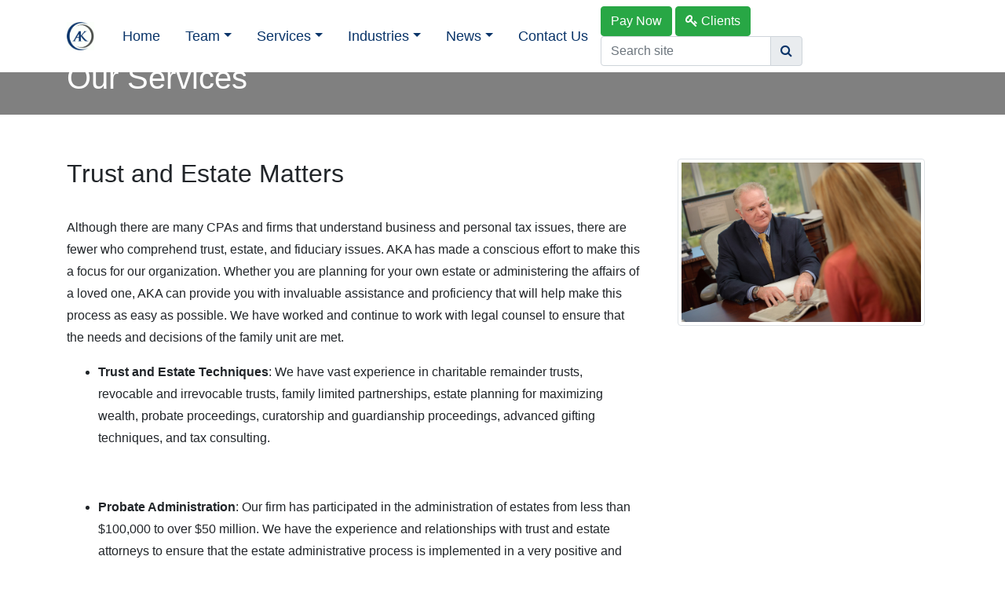

--- FILE ---
content_type: text/html; charset=utf-8
request_url: https://www.abarekresgecpa.com/p5-Trust-and-Estate-Matters
body_size: 13393
content:


<!DOCTYPE html>

<html xmlns="http://www.w3.org/1999/xhtml" prefix="og: http://ogp.me/ns# fb: http://ogp.me/ns/fb# business: http://ogp.me/ns/business# dc: http://purl.org/dc/terms/#" lang="en">
<head><title>
	Trust and Estate Matters| Abare, Kresge and Associates 
</title><meta charset="utf-8" /><meta name="viewport" content="width=device-width, initial-scale=1, shrink-to-fit=no" /><meta property="og:type" content="website" /><meta property="og:title" content="Abare, Kresge and associates Certified Public Accountants" /><meta property="og:site_name" content="Abare, Kresge and associates Certified Public Accountants" /><meta property="og:url" content="https://www.abarekresgecpa.com/" /><meta property="og:image" content="https://www.abarekresgecpa.com/Images/AbareKresgeLogo.png" /><meta property="og:description" content="Abare, Kresge, and Associate CPAs are committed to utilizing innovation and creativity to provide the very best financial, tax and business insights and solutions, while maintaining the highest level of integrity." /><meta property="business:contact_data:street_address" content="1200 Plantation Island Drive, Suite 230" /><meta property="business:contact_data:locality" content="St. Augustine" /><meta property="business:contact_data:region" content="FL" /><meta property="business:contact_data:postal_code" content="32080" /><meta property="business:contact_data:country_name" content="USA" /><meta property="business:contact_data:phone_number" content="+904-460-0747" /><meta property="business:contact_data:website" content="https://www.abarekresgecpa.com/" /><meta name="twitter:card" content="summary" /><meta name="twitter:url" content="https://www.abarekresgecpa.com/" /><meta name="twitter:title" content="Abare, Kresge and associates Certified Public Accountants" /><meta name="twitter:description" content="Abare, Kresge, and Associate CPAs are committed to utilizing innovation and creativity to provide the very best financial, tax and business insights and solutions, while maintaining the highest level of integrity." /><meta name="twitter:image" content="https://www.abarekresgecpa.com/Images/logo.png" /><meta name="twitter:site" content="@akacpa" /><meta name="twitter:creator" content="@akacpa" /><meta name="author" content="Abare, Kresge and Associate Certified Public Accountants" /><meta name="robots" content="FOLLOW,INDEX" /><meta name="description" content="Abare, Kresge, and Associate CPAs are committed to utilizing innovation and creativity to provide the very best financial, tax and business insights and solutions, while maintaining the highest level of integrity. " /><meta name="subject" content="Abare, Kresge, and Associate CPAs are committed to utilizing innovation and creativity to provide the very best financial, tax and business insights and solutions, while maintaining the highest level of integrity. " /><meta name="classification" content="Abare, Kresge, and Associate CPAs are committed to utilizing innovation and creativity to provide the very best financial, tax and business insights and solutions, while maintaining the highest level of integrity." /><meta name="geography" content="1200 Plantation Island Drive, Suite 230, St. Augustine, FL 32080" /><meta name="language" content="English" /><meta name="copyright" content="Abare, Kresge and associates Certified Public Accountants" /><meta name="distribution" content="Global" /><meta name="country" content="USA" /><meta name="Revisit-After" content="1 days" /><link href="https://www.abarekresgecpa.com/js/bootstrap/css/bootstrap.min.css" rel="stylesheet" /><link href="https://www.abarekresgecpa.com/js/Font-Awesome/css/font-awesome.min.css" rel="stylesheet" />
    <!--[if lt IE 9]> <script src="jscripts/html5.js"></script> <![endif]-->
    <!--[if (lt IE 9) & (!IEMobile)]> <script src="jscripts/respond.min.js"></script> <![endif]-->
    
    <style type="text/css">
        .arc li { list-style-type: none; display: block; padding: 3px; }
        .sub img { vertical-align: middle; width: 20px; margin-right: 5px; }
        .sub a { display: block; color: #3f383a; font-size: 1.2em; }
        .b { display: block; width: 18%; padding: 25px 5px; float: left; overflow: hidden; text-align: center; }
        .si { width: 100%; height: 250px; overflow: hidden; }
            .si img { max-width: 95%; max-height: 270px; margin: 0px auto; }
        .info li { margin-bottom: 5px; }
        h4 { margin: 0px; padding: 0px; }
        .bc { margin: 0 0 20px 30px; padding: 0; font-size: 0.8em; }
            .bc li { margin: 5px 0 5px 10px; float: left; padding: 0px; list-style-type: none; }
        img { max-width: 90% !important; height: auto }
    </style>


    <style>
        html, body { min-height: 100%; line-height:1.8em; }
        body { padding-top: 60px; background-image: url('images/Aklogo.svg'); background-size: cover; background-repeat: no-repeat; }
        .logo { max-height: 40px }
        .navbar { background-color: #fff; }
            .navbar .container { }
            .navbar li a { font-size: 1.1em; padding-left: 1rem !important; padding-right: 1rem !important; }
        .nav-link { }
        a { color: #093469; }
            a:visited { color: #4d4d4d; }
        .footer { background-color: #093469; color: #fff; margin-top: 20px; padding: 35px 20px }
            .footer a { color: #fff; }
            .footer .btn { color: #000; }
        .footer2 {padding:35px 20px; background-color: #4d4d4d; color:#fff;}
        .grey {background-color: #808080; padding:15px; color:#fff; }
            .footer2 a { color: #fff; }
            .footer2 .btn { color: #000; }
        #content { min-height: 50vh; }
        .map-responsive { overflow: hidden; padding-bottom: 50%; position: relative; }
            .map-responsive iframe { left: 0; top: 0; height: 100%; width: 100%; position: absolute; }
        .full { width: 100%; max-height: 65vh;}
        .mid h2 { text-align: center; }
        .mid p { padding-left: 10px; padding-right: 10px; }
         .dropdown-submenu { position: relative; }
        .dropdown-submenu a::after { transform: rotate(-90deg); position: absolute; right: 6px; top: .8em; }
        .dropdown-submenu .dropdown-menu { top: 0; left: 100%; margin-left: .1rem; margin-right: .1rem; }
        .btt {display:none; position:fixed; right:20px; bottom:20px; z-index:9990;}
	.btn-success { color:#fff!important;}

    </style>
</head>
<body>
    <a href="#content" class="sr-only">Skip to Content</a>
    <form method="post" action="/p5-Trust-and-Estate-Matters" onsubmit="javascript:return WebForm_OnSubmit();" id="aspnetForm">
<div class="aspNetHidden">
<input type="hidden" name="__EVENTTARGET" id="__EVENTTARGET" value="" />
<input type="hidden" name="__EVENTARGUMENT" id="__EVENTARGUMENT" value="" />
<input type="hidden" name="__VIEWSTATE" id="__VIEWSTATE" value="/[base64]" />
</div>

<script type="text/javascript">
//<![CDATA[
var theForm = document.forms['aspnetForm'];
if (!theForm) {
    theForm = document.aspnetForm;
}
function __doPostBack(eventTarget, eventArgument) {
    if (!theForm.onsubmit || (theForm.onsubmit() != false)) {
        theForm.__EVENTTARGET.value = eventTarget;
        theForm.__EVENTARGUMENT.value = eventArgument;
        theForm.submit();
    }
}
//]]>
</script>


<script src="/WebResource.axd?d=zA2UjavNI1tz_5ewCzEuoQ57TDrAPc6bx8uyHD0NFAl54JWZBzd1Owt5F2t0j-pC2T2V_RoEW-HF6SnQ-LogEwyWhn41&amp;t=638901361900000000" type="text/javascript"></script>


<script src="/WebResource.axd?d=CwxRbTP4rBC9mPNce0UWBxP_Aqj9ykE8jNLlKXSJGJeM6O5-xvyuct7JgDV2iWt89FI4VPQOBY_CDLSbHasfeUE1efU1&amp;t=638901361900000000" type="text/javascript"></script>
<script type="text/javascript">
//<![CDATA[
function WebForm_OnSubmit() {
if (typeof(ValidatorOnSubmit) == "function" && ValidatorOnSubmit() == false) return false;
return true;
}
//]]>
</script>

<div class="aspNetHidden">

	<input type="hidden" name="__VIEWSTATEGENERATOR" id="__VIEWSTATEGENERATOR" value="65E7F3AF" />
	<input type="hidden" name="__PREVIOUSPAGE" id="__PREVIOUSPAGE" value="fQKlwnweXjrr-SEnJWigf86z4cFMiy1X8keLVhJ9YZhnHny16qeGhkgDwTsVSfc5mJcb5Lra9byaaZMtPfsr_l8v_s81" />
	<input type="hidden" name="__EVENTVALIDATION" id="__EVENTVALIDATION" value="/wEdAAm9yY8MYaqio/[base64]" />
</div>
        <div itemscope="itemscope" itemtype="http://schema.org/AccountingService">

            <nav class="navbar navbar-expand-lg fixed-top w-100 nav-justified">
                <div class="container">
                    <a class="navbar-brand" href="./">
                        <img src="https://www.abarekresgecpa.com/images/aklogo.gif" class="img-fluid logo" alt="Abare, Kresge and Associates CPA - Logo" /></a>
                    <button class="navbar-toggler" type="button" data-toggle="collapse" data-target="#navbarsExampleDefault" aria-controls="navbarsExampleDefault" aria-expanded="false" aria-label="Toggle navigation">
                        <span class="navbar-toggler-icon">
                            <i class="fa fa-navicon"></i>
                        </span>
                    </button>

                    <div class="collapse navbar-collapse" id="navbarsExampleDefault">
                        <ul class="navbar-nav mr-auto">
                            <li class="nav-item"><a class="nav-link" href="./">Home</a></li>
                            <li class='nav-item dropdown'><a class='nav-link dropdown-toggle' href='#' id='dropdown4' data-toggle='dropdown' aria-haspopup='true' aria-expanded='false'>Team</a>   <ul class='dropdown-menu'>   <li class='dropdown-submenu'>      <a class='dropdown-item dropdown-toggle' href='#'>Partners</a>      <ul class='dropdown-menu' role='menu'><li><a class='dropdown-item' href='p11-Kenneth-R.-Kresge' title='Kenneth-R.-Kresge'>Kenneth R. Kresge</a><li>
<li><a class='dropdown-item' href='p13-William-T.-Abare-III' title='William-T.-Abare-III'>William T. Abare III</a><li>
<li><a class='dropdown-item' href='p43-Elena-Hayes' title='Elena-Hayes'>Elena Hayes</a><li>
      </ul>   </li>   <li class='dropdown-submenu'>      <a class='dropdown-item dropdown-toggle' href='#'>Management Team</a>      <ul class='dropdown-menu' role='menu'><li><a class='dropdown-item' href='p103-Nemanja-Damjanovic' title='Nemanja-Damjanovic'>Nemanja Damjanovic </a><li>
      </ul>   </li><li><a class='dropdown-item' href='Staff' title='Staff'>Staff</a><li></ul></li><li class='nav-item dropdown'><a class='nav-link dropdown-toggle' href='#' id='dropdown2' data-toggle='dropdown' aria-haspopup='true' aria-expanded='false'>Services</a> <ul class='dropdown-menu' aria-labelledby='dropdown2'><li><a class='dropdown-item' href='p1-Tax-Preparation' title='Tax-Preparation'>Tax Preparation</a><li>
<li><a class='dropdown-item' href='p2-Tax-Planning' title='Tax-Planning'>Tax Planning</a><li>
<li><a class='dropdown-item' href='p3-Attestation-Services' title='Attestation-Services'>Attestation Services</a><li>
<li><a class='dropdown-item' href='p4-Business-Valuation' title='Business-Valuation'>Business Valuation</a><li>
<li><a class='dropdown-item' href='p5-Trust-and-Estate-Matters' title='Trust-and-Estate-Matters'>Trust and Estate Matters</a><li>
<li><a class='dropdown-item' href='p6-Litigation-Support' title='Litigation-Support'>Litigation Support</a><li>
<li><a class='dropdown-item' href='p7-Financial-Management' title='Financial-Management'>Financial Management</a><li>
<li><a class='dropdown-item' href='p9-IRS-Representation' title='IRS-Representation'>IRS Representation</a><li>
<li><a class='dropdown-item' href='p10-Accounting-Information-Services' title='Accounting-Information-Services'>Accounting Information Services</a><li>
</ul></li><li class='nav-item dropdown'><a class='nav-link dropdown-toggle' href='#' id='dropdown5' data-toggle='dropdown' aria-haspopup='true' aria-expanded='false'>Industries</a> <ul class='dropdown-menu' aria-labelledby='dropdown5'><li><a class='dropdown-item' href='p18-Agriculture' title='Agriculture'>Agriculture</a><li>
<li><a class='dropdown-item' href='p19-Construction' title='Construction'>Construction</a><li>
<li><a class='dropdown-item' href='p20-Energy' title='Energy'>Energy</a><li>
<li><a class='dropdown-item' href='p21-Hospitality' title='Hospitality'>Hospitality</a><li>
<li><a class='dropdown-item' href='p22-Professional-Services' title='Professional-Services'>Professional Services</a><li>
<li><a class='dropdown-item' href='p23-Real-Estate' title='Real-Estate'>Real Estate</a><li>
<li><a class='dropdown-item' href='p24-Non-Profit' title='Non-Profit'>Non-Profit</a><li>
<li><a class='dropdown-item' href='p25-Healthcare' title='Healthcare'>Healthcare</a><li>
</ul></li><li class='nav-item dropdown'><a class='nav-link dropdown-toggle' href='#' id='dropdown20' data-toggle='dropdown' aria-haspopup='true' aria-expanded='false'>News</a> <ul class='dropdown-menu' aria-labelledby='dropdown20'><li><a class='dropdown-item' href='p44-Community-Connections' title='Community-Connections'>Community Connections</a><li>
<li><a class='dropdown-item' href='intern' title='Internship Opportunity'>Internship Opportunity</a><li>
</ul></li>
                            <li class="nav-item"><a class="nav-link lnkCtt" href="#Contact" >Contact&nbsp;Us</a></li>
                        </ul>
                        <div class="form-inline my-2 my-lg-0">
			   <div class="input-group"><a href="https://secure.cpacharge.com/pages/abarekresgecpa/payments" target="_blank" class="btn me-2 btn-success">Pay Now</a>&nbsp;</div>
 			    <div class="input-group"><a href="https://portal.cchaxcess.com/Portal/default.aspx#Default" target="_blank" rel="nofollow" class="btn btn-success"><i class="fa fa-key"></i>&nbsp;Clients</a>&nbsp;&nbsp;</div>

                            <div id="ctl00_pnlS" onkeypress="javascript:return WebForm_FireDefaultButton(event, &#39;ctl00_btnSearch&#39;)">
	
                                <div class="input-group">
                                    <input name="ctl00$txtSearch" type="text" id="ctl00_txtSearch" class="form-control" placeholder="Search site" />
                                    <div class="input-group-append">
                                        <div class="input-group-text">
                                            <a id="ctl00_btnSearch" title="Search" href="javascript:WebForm_DoPostBackWithOptions(new WebForm_PostBackOptions(&quot;ctl00$btnSearch&quot;, &quot;&quot;, false, &quot;&quot;, &quot;Search.aspx&quot;, false, true))"><i class="fa fa-search"></i></a>
                                        </div>
                                    </div>

                                </div>
                            
</div>
                        </div>
                    </div>
                </div>
            </nav>
            
    <div class="grey">
        <div class="container">
            <div class="row">
                <div class="col-12">
                    <h1>
                        Our Services
                    </h1>
                </div>
            </div>
        </div>
    </div>

            <div id="content" class="container">
                <div class="row">
                    <div class="col-12">
                        
    <input type="hidden" name="ctl00$ContentPlaceHolder1$hdnSec" id="ctl00_ContentPlaceHolder1_hdnSec" />
    <div class="row">
        <div class="col-md-8"><br/><br/><h2>Trust and Estate Matters</h2><br/><p>Although there are many CPAs and firms that understand business and personal tax issues, there are fewer who comprehend trust, estate, and fiduciary issues. AKA has made a conscious effort to make this a focus for our organization. Whether you are planning for your own estate or administering the affairs of a loved one, AKA can provide you with invaluable assistance and proficiency that will help make this process as easy as possible.<font style="background-color: #ffffff;"> We have worked and continue to work with legal counsel to ensure that the needs and decisions of the family unit are met.</font></p>
<ul>
<li><strong>Trust and Estate Techniques</strong>: We have vast experience in charitable remainder trusts, revocable and irrevocable trusts, family limited partnerships, estate planning for maximizing wealth, probate proceedings, curatorship and guardianship proceedings, advanced gifting techniques, and tax consulting.</li>
</ul>
<p>&nbsp;</p>
<ul>
<li><strong>Probate Administration</strong>: Our firm has participated in the administration of estates from less than $100,000 to over $50 million. We have the experience and relationships with trust and estate attorneys to ensure that the estate administrative process is implemented in a very positive and timely matter. We have also developed our expertise in fiduciary accounting in Florida, which is a unique method of accounting and is required for reporting in the Florida court systems.</li>
</ul>
</div><div class="col-md-4 text-center" ><br/><br/><img class='img-fluid img-thumbnail'  src="showfile.ashx?id=9481888B-DBE3-48BD-B1E0-99366DF8C382" alt="Trust and Estate Matters"/><div class='quote'></div></div>
    </div>
    <div class="row">
        <ul class="bc" itemscope="itemscope" itemtype="http://schema.org/BreadcrumbList">
            <li itemprop="itemListElement" itemscope="itemscope" itemtype="http://schema.org/ListItem"><a itemprop="item" href="https://www.abarekresgecpa.com/"><span itemprop="name">Home</span></a><meta itemprop="position" content="1" />
                / </li>
            <li itemprop='itemListElement' itemscope='itemscope' itemtype='http://schema.org/ListItem'><a itemprop='item' href='https://www.abarekresgecpa.com/p5-Trust-and-Estate-Matters'><span itemprop='name'>Trust and Estate Matters</span></a><meta itemprop='position' content='2' /> /</li>
        </ul>
    </div>

                    </div>
                </div>
            </div>

            <footer>
                <div class="footer">
                    <div class="container" id="Contact">
                        <div class="row">
                            <div class="col-md-6 text-center">
                                <img src="images/staff/CJC_4403_pp copy.jpg" alt="Abare, Kresge and Associates CPA" class="img-fluid" />
                            </div>
                            <div class="col-md-6 text-center">
                                <h3>Contact Us</h3>
                                <br />
                                <div id="ctl00_pnlForm" onkeypress="javascript:return WebForm_FireDefaultButton(event, &#39;ctl00_btnComment&#39;)">
	
                                    <div class="row form-group">
                                        <label class="col-md-3">Name</label>
                                        <div class="col-md-9">
                                            <input name="ctl00$txtName" type="text" id="ctl00_txtName" class="form-control" placeholder="Enter Full Name" />
                                            <span id="ctl00_reqFN" style="display:none;">* Required</span>
                                        </div>
                                    </div>
                                    <div class="row form-group">
                                        <label class="col-md-3">Email</label>
                                        <div class="col-md-9">
                                            <input name="ctl00$txtEmail" type="email" id="ctl00_txtEmail" class="form-control" placeholder="Enter Email Address" />
                                            <span id="ctl00_reqE" style="display:none;">* Required</span>
                                        </div>
                                    </div>
                                    <div class="row form-group">
                                        <label class="col-md-3">Phone</label>
                                        <div class="col-md-9">
                                            <input name="ctl00$txtPhone" type="text" id="ctl00_txtPhone" class="form-control" placeholder="Enter Full Phone" />
                                        </div>
                                    </div>
                                    <div class="row form-group">
                                        <label class="col-md-3">Comment</label>
                                        <div class="col-md-9">
                                            <textarea name="ctl00$txtComment" rows="2" cols="20" id="ctl00_txtComment" class="form-control" placeholder="Enter Question/Comment">
</textarea>
                                            <span id="ctl00_RequiredFieldValidator1" style="display:none;">* Required</span>
                                        </div>
                                    </div>
                                    <div class="row form-group">
                                        <div class="col-4 text-center"></div>
                                        <div class="col-4">
                                            <input type="submit" name="ctl00$btnComment" value="Submit" onclick="javascript:WebForm_DoPostBackWithOptions(new WebForm_PostBackOptions(&quot;ctl00$btnComment&quot;, &quot;&quot;, true, &quot;cf&quot;, &quot;&quot;, false, false))" id="ctl00_btnComment" class="btn btn-success" style="margin: 0 auto" />
                                        </div>
                                    </div>
                                
</div>
                                
                            </div>
                        </div>
                    </div>
                </div>
                <div class="footer2">
                    <div class="container">
                        <div class="row" id="KPA_info">
                            <div class="col-md-7">
                                <div class="address">
                                    <meta itemprop="image" content="https://www.abarekresgecpa.com/Images/logo.png" />
                                    <a itemprop="url" href="https://www.abarekresgecpa.com/"><b><span itemprop="name">Abare, Kresge, And Associates CPAs</span></b></a>
                                    <meta itemprop="description" content="Financial Solutions, Tax and Business Insight, and Solutions" />
                                    <div itemprop="address" itemscope="itemscope" itemtype="http://schema.org/PostalAddress">
                                        <span itemprop="streetAddress">1200 Plantation Island Drive, Suite 230</span>,  <span itemprop="addressLocality">St. Augustine</span>, <span itemprop="addressRegion">FL</span> <span itemprop="postalCode">32080</span>
                                    </div>
                                    <span class="phone" itemprop="telephone">904-460-0747</span>
                                    <div itemprop="openingHoursSpecification" itemscope="itemscope" itemtype="http://schema.org/OpeningHoursSpecification">
                                        <meta itemprop="dayOfWeek" content="http://purl.org/goodrelations/v1#Monday http://purl.org/goodrelations/v1#Tuesday http://purl.org/goodrelations/v1#Wednesday http://purl.org/goodrelations/v1#Thursday http://purl.org/goodrelations/v1#Friday" />
                                        <meta itemprop="opens" content="14:00:00Z-05:00" />
                                        <meta itemprop="closes" content="22:00:00Z-05:00" />
                                        <meta itemprop="description" content="Monday - Friday 9:00 AM - 5:00 PM (EST)" />
                                    </div>
                                </div>
                            </div>
                            <div class="col-5 text-center">
                                 <a href="p26-Careers" title="Careers" class="btn btn-light"><i class="fa fa-fw fa-calculator"></i></a>&nbsp;&nbsp;
                            	    <a href="https://www.facebook.com/akacpa/" title="Follow Us on Facebook" class="btn btn-light"><i class="fa fa-fw fa-facebook"></i></a>&nbsp;&nbsp;
				    <!---
                                    <a href="#" title="Follow Us on Twitter" class="btn btn-light"><i class="fa fa-fw fa-twitter"></i></a>&nbsp;&nbsp;
				    --->
                                    <a href="https://www.linkedin.com/company/18325763/admin/" title="Follow Us on LinkedIn" class="btn btn-light"><i class="fa fa-fw fa-linkedin"></i></a>
<br/><br/>
<a href="https://secure.cpacharge.com/pages/abarekresgecpa/payments" target="_blank" class="btn btn-lg btn-success">Pay Now</a>

                            </div>
                        </div>
                        <br />
                        <div class="row">
                            <div class="col-md-6">
                                <span class="sm">Copyright 2026. Rights Reserved.<br/>
				 Abare, Kresge, and Associates Certified Public Accountants.<br />
                                </span>
                            </div>
                            <div class="col-md-6 text-right">
				<a href="https://transparency-in-coverage.uhc.com" rel="nofollow">Transparency In Coverage</a> | <a href="p66-Privacy-Policy" rel="nofollow">Privacy Statement</a> | <a href="p67-Site-Terms" rel="nofollow">Terms of Use</a>
                            </div>
                        </div>
                    </div>
                </div>
            </footer>
        </div>
    
<script type="text/javascript">
//<![CDATA[
var Page_Validators =  new Array(document.getElementById("ctl00_reqFN"), document.getElementById("ctl00_reqE"), document.getElementById("ctl00_RequiredFieldValidator1"));
//]]>
</script>

<script type="text/javascript">
//<![CDATA[
var ctl00_reqFN = document.all ? document.all["ctl00_reqFN"] : document.getElementById("ctl00_reqFN");
ctl00_reqFN.controltovalidate = "ctl00_txtName";
ctl00_reqFN.errormessage = "* Required";
ctl00_reqFN.display = "Dynamic";
ctl00_reqFN.validationGroup = "cf";
ctl00_reqFN.evaluationfunction = "RequiredFieldValidatorEvaluateIsValid";
ctl00_reqFN.initialvalue = "";
var ctl00_reqE = document.all ? document.all["ctl00_reqE"] : document.getElementById("ctl00_reqE");
ctl00_reqE.controltovalidate = "ctl00_txtEmail";
ctl00_reqE.errormessage = "* Required";
ctl00_reqE.display = "Dynamic";
ctl00_reqE.validationGroup = "cf";
ctl00_reqE.evaluationfunction = "RequiredFieldValidatorEvaluateIsValid";
ctl00_reqE.initialvalue = "";
var ctl00_RequiredFieldValidator1 = document.all ? document.all["ctl00_RequiredFieldValidator1"] : document.getElementById("ctl00_RequiredFieldValidator1");
ctl00_RequiredFieldValidator1.controltovalidate = "ctl00_txtComment";
ctl00_RequiredFieldValidator1.errormessage = "* Required";
ctl00_RequiredFieldValidator1.display = "Dynamic";
ctl00_RequiredFieldValidator1.validationGroup = "cf";
ctl00_RequiredFieldValidator1.evaluationfunction = "RequiredFieldValidatorEvaluateIsValid";
ctl00_RequiredFieldValidator1.initialvalue = "";
//]]>
</script>


<script type="text/javascript">
//<![CDATA[

var Page_ValidationActive = false;
if (typeof(ValidatorOnLoad) == "function") {
    ValidatorOnLoad();
}

function ValidatorOnSubmit() {
    if (Page_ValidationActive) {
        return ValidatorCommonOnSubmit();
    }
    else {
        return true;
    }
}
        //]]>
</script>
</form>
    <script src="https://www.abarekresgecpa.com/js/jquery-3.3.1.min.js"></script>
    <script src="https://www.abarekresgecpa.com/js/bootstrap/js/bootstrap.min.js"></script>
    <script>
        $("document").ready(function () {
            $("body")
                .append("<a class='btt btn btn-light' href='#' title='Back to Top'><i class='fa fa-2x fa-chevron-up'></i></a>")
                .on("click touchEnd", ".btt", function (e) { e.preventDefault(); $(this).hide(); $("html, body").animate({ scrollTop: 0 }, 1000); })
                .on("click touchEnd", ".lnkCtt", function (e) { e.preventDefault(); $("html, body").animate({ scrollTop: $("#Contact").position().top }, 1000);  })
            ;
	
        window.addEventListener('scroll', function(e) { scrollFunction(); });  
     	function scrollFunction() { if (document.body.scrollTop > 20 || document.documentElement.scrollTop > 20) { $(".btt").show(); } else { $(".btt").hide(); } }

        $('.dropdown-menu a.dropdown-toggle').on('click', function(e) {
            if (!$(this).next().hasClass('show')) { $(this).parents('.dropdown-menu').first().find('.show').removeClass("show"); }
            var $subMenu = $(this).next(".dropdown-menu");
            $subMenu.toggleClass('show');
            $(this).parents('li.nav-item.dropdown.show').on('hidden.bs.dropdown', function(e) { $('.dropdown-submenu .show').removeClass("show"); });
            return false;
        });
    });
    </script>
    
    <script type="application/ld+json">{"@context": "http://schema.org","@type": "WebSite","url": "https://www.abarekresgecpa.com/","potentialAction": {"@type": "SearchAction","target": "https://www.abarekresgecpa.com/search.aspx?s={search_term_string}","query-input":"required name=search_term_string"}}</script>
</body>
</html>


--- FILE ---
content_type: image/svg+xml
request_url: https://www.abarekresgecpa.com/images/Aklogo.svg
body_size: 2984
content:
<?xml version="1.0" encoding="UTF-8" standalone="no"?>
<!-- Created with Inkscape (http://www.inkscape.org/) -->

<svg
   xmlns:dc="http://purl.org/dc/elements/1.1/"
   xmlns:cc="http://creativecommons.org/ns#"
   xmlns:rdf="http://www.w3.org/1999/02/22-rdf-syntax-ns#"
   xmlns:svg="http://www.w3.org/2000/svg"
   xmlns="http://www.w3.org/2000/svg"
   xmlns:sodipodi="http://sodipodi.sourceforge.net/DTD/sodipodi-0.dtd"
   xmlns:inkscape="http://www.inkscape.org/namespaces/inkscape"
   width="793.70081"
   height="1122.5197"
   viewBox="0 0 210 297"
   version="1.1"
   id="svg8"
   inkscape:version="0.92.4 (5da689c313, 2019-01-14)"
   sodipodi:docname="Aklogo.svg">
  <defs
     id="defs2" />
  <sodipodi:namedview
     id="base"
     pagecolor="#ffffff"
     bordercolor="#666666"
     borderopacity="1.0"
     inkscape:pageopacity="0.0"
     inkscape:pageshadow="2"
     inkscape:zoom="0.24748737"
     inkscape:cx="-1445.7706"
     inkscape:cy="609.0905"
     inkscape:document-units="mm"
     inkscape:current-layer="layer1"
     showgrid="false"
     showborder="false"
     units="px"
     inkscape:window-width="1920"
     inkscape:window-height="1017"
     inkscape:window-x="1912"
     inkscape:window-y="-8"
     inkscape:window-maximized="1" />
  <metadata
     id="metadata5">
    <rdf:RDF>
      <cc:Work
         rdf:about="">
        <dc:format>image/svg+xml</dc:format>
        <dc:type
           rdf:resource="http://purl.org/dc/dcmitype/StillImage" />
        <dc:title></dc:title>
      </cc:Work>
    </rdf:RDF>
  </metadata>
  <g
     inkscape:label="Layer 1"
     inkscape:groupmode="layer"
     id="layer1">
    <path
       style="opacity:1;fill:#4d4d4d;fill-opacity:1;stroke:none;stroke-width:2.72619581;stroke-miterlimit:4;stroke-dasharray:none;stroke-opacity:1"
       d="m -500.27717,-94.726515 a 196.92372,185.48504 0 0 0 -57.89174,9.992153 196.92372,185.48504 0 0 0 -33.51211,14.425475 186.99241,171.31975 0 0 1 237.48551,106.309272 l 0.0329,0.08733 a 186.99241,171.31975 0 0 1 -116.08846,217.671465 186.99241,171.31975 0 0 1 -112.55913,2.50166 196.92372,185.48504 0 0 0 152.67405,9.82575 196.92372,185.48504 0 0 0 122.25399,-235.668814 l -0.0346,-0.09508 A 196.92372,185.48504 0 0 0 -500.27717,-94.726515 Z"
       id="path5077"
       inkscape:connector-curvature="0" />
    <path
       id="path5089"
       d="m -527.83308,-129.98992 a 210.163,218.62716 0 0 1 61.78383,11.77753 210.163,218.62716 0 0 1 35.76515,17.00299 199.56401,201.93083 0 0 0 -253.45178,125.304403 l -0.0351,0.102933 a 199.56401,201.93083 0 0 0 123.89313,256.564584 199.56401,201.93083 0 0 0 120.12653,2.94866 210.163,218.62716 0 0 1 -162.93839,11.5814 210.163,218.62716 0 0 1 -130.4732,-277.777671 l 0.0369,-0.112068 a 210.163,218.62716 0 0 1 205.29298,-147.392751 z"
       style="opacity:1;fill:#093469;fill-opacity:1;stroke:none;stroke-width:3.05762196;stroke-miterlimit:4;stroke-dasharray:none;stroke-opacity:1"
       inkscape:connector-curvature="0" />
  </g>
</svg>
